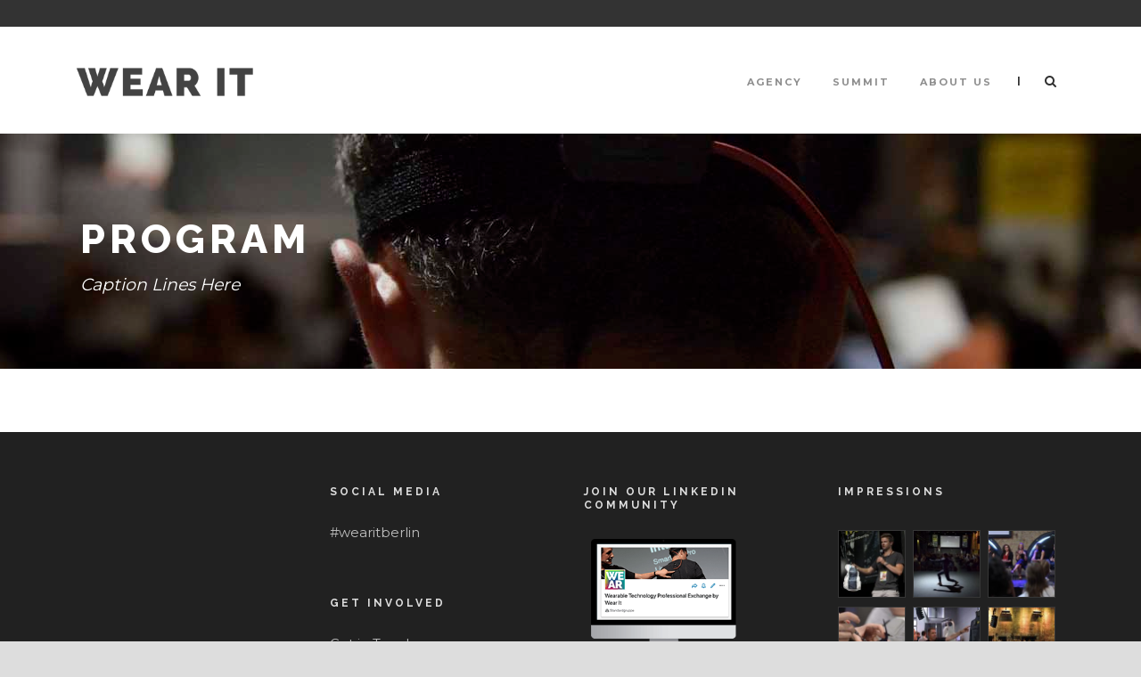

--- FILE ---
content_type: text/html; charset=UTF-8
request_url: https://wearit-berlin.com/program-2/
body_size: 12977
content:
<!DOCTYPE html>
<!--[if IE 7]><html class="ie ie7 ltie8 ltie9" lang="en-US"><![endif]-->
<!--[if IE 8]><html class="ie ie8 ltie9" lang="en-US"><![endif]-->
<!--[if !(IE 7) | !(IE 8)  ]><!-->
<html lang="en-US">
<!--<![endif]-->

<head>
	<meta charset="UTF-8" />
	<meta name="viewport" content="initial-scale=1.0" />	
		
	<link rel="pingback" href="https://wearit-berlin.com/xmlrpc.php" />
	<title>Program &#8211; Wear It Innovation Summit, conference on Wearables and Technology in Berlin</title>
<meta name='robots' content='max-image-preview:large' />
<link rel='dns-prefetch' href='//fonts.googleapis.com' />
<link rel="alternate" type="application/rss+xml" title="Wear It Innovation Summit, conference on Wearables and Technology in Berlin &raquo; Feed" href="https://wearit-berlin.com/feed/" />
<link rel="alternate" type="application/rss+xml" title="Wear It Innovation Summit, conference on Wearables and Technology in Berlin &raquo; Comments Feed" href="https://wearit-berlin.com/comments/feed/" />
<link rel="alternate" type="application/rss+xml" title="Wear It Innovation Summit, conference on Wearables and Technology in Berlin &raquo; Program Comments Feed" href="https://wearit-berlin.com/program-2/feed/" />
<link rel="alternate" title="oEmbed (JSON)" type="application/json+oembed" href="https://wearit-berlin.com/wp-json/oembed/1.0/embed?url=https%3A%2F%2Fwearit-berlin.com%2Fprogram-2%2F" />
<link rel="alternate" title="oEmbed (XML)" type="text/xml+oembed" href="https://wearit-berlin.com/wp-json/oembed/1.0/embed?url=https%3A%2F%2Fwearit-berlin.com%2Fprogram-2%2F&#038;format=xml" />
<style id='wp-img-auto-sizes-contain-inline-css' type='text/css'>
img:is([sizes=auto i],[sizes^="auto," i]){contain-intrinsic-size:3000px 1500px}
/*# sourceURL=wp-img-auto-sizes-contain-inline-css */
</style>
<style id='wp-emoji-styles-inline-css' type='text/css'>

	img.wp-smiley, img.emoji {
		display: inline !important;
		border: none !important;
		box-shadow: none !important;
		height: 1em !important;
		width: 1em !important;
		margin: 0 0.07em !important;
		vertical-align: -0.1em !important;
		background: none !important;
		padding: 0 !important;
	}
/*# sourceURL=wp-emoji-styles-inline-css */
</style>
<style id='wp-block-library-inline-css' type='text/css'>
:root{--wp-block-synced-color:#7a00df;--wp-block-synced-color--rgb:122,0,223;--wp-bound-block-color:var(--wp-block-synced-color);--wp-editor-canvas-background:#ddd;--wp-admin-theme-color:#007cba;--wp-admin-theme-color--rgb:0,124,186;--wp-admin-theme-color-darker-10:#006ba1;--wp-admin-theme-color-darker-10--rgb:0,107,160.5;--wp-admin-theme-color-darker-20:#005a87;--wp-admin-theme-color-darker-20--rgb:0,90,135;--wp-admin-border-width-focus:2px}@media (min-resolution:192dpi){:root{--wp-admin-border-width-focus:1.5px}}.wp-element-button{cursor:pointer}:root .has-very-light-gray-background-color{background-color:#eee}:root .has-very-dark-gray-background-color{background-color:#313131}:root .has-very-light-gray-color{color:#eee}:root .has-very-dark-gray-color{color:#313131}:root .has-vivid-green-cyan-to-vivid-cyan-blue-gradient-background{background:linear-gradient(135deg,#00d084,#0693e3)}:root .has-purple-crush-gradient-background{background:linear-gradient(135deg,#34e2e4,#4721fb 50%,#ab1dfe)}:root .has-hazy-dawn-gradient-background{background:linear-gradient(135deg,#faaca8,#dad0ec)}:root .has-subdued-olive-gradient-background{background:linear-gradient(135deg,#fafae1,#67a671)}:root .has-atomic-cream-gradient-background{background:linear-gradient(135deg,#fdd79a,#004a59)}:root .has-nightshade-gradient-background{background:linear-gradient(135deg,#330968,#31cdcf)}:root .has-midnight-gradient-background{background:linear-gradient(135deg,#020381,#2874fc)}:root{--wp--preset--font-size--normal:16px;--wp--preset--font-size--huge:42px}.has-regular-font-size{font-size:1em}.has-larger-font-size{font-size:2.625em}.has-normal-font-size{font-size:var(--wp--preset--font-size--normal)}.has-huge-font-size{font-size:var(--wp--preset--font-size--huge)}.has-text-align-center{text-align:center}.has-text-align-left{text-align:left}.has-text-align-right{text-align:right}.has-fit-text{white-space:nowrap!important}#end-resizable-editor-section{display:none}.aligncenter{clear:both}.items-justified-left{justify-content:flex-start}.items-justified-center{justify-content:center}.items-justified-right{justify-content:flex-end}.items-justified-space-between{justify-content:space-between}.screen-reader-text{border:0;clip-path:inset(50%);height:1px;margin:-1px;overflow:hidden;padding:0;position:absolute;width:1px;word-wrap:normal!important}.screen-reader-text:focus{background-color:#ddd;clip-path:none;color:#444;display:block;font-size:1em;height:auto;left:5px;line-height:normal;padding:15px 23px 14px;text-decoration:none;top:5px;width:auto;z-index:100000}html :where(.has-border-color){border-style:solid}html :where([style*=border-top-color]){border-top-style:solid}html :where([style*=border-right-color]){border-right-style:solid}html :where([style*=border-bottom-color]){border-bottom-style:solid}html :where([style*=border-left-color]){border-left-style:solid}html :where([style*=border-width]){border-style:solid}html :where([style*=border-top-width]){border-top-style:solid}html :where([style*=border-right-width]){border-right-style:solid}html :where([style*=border-bottom-width]){border-bottom-style:solid}html :where([style*=border-left-width]){border-left-style:solid}html :where(img[class*=wp-image-]){height:auto;max-width:100%}:where(figure){margin:0 0 1em}html :where(.is-position-sticky){--wp-admin--admin-bar--position-offset:var(--wp-admin--admin-bar--height,0px)}@media screen and (max-width:600px){html :where(.is-position-sticky){--wp-admin--admin-bar--position-offset:0px}}

/*# sourceURL=wp-block-library-inline-css */
</style><style id='global-styles-inline-css' type='text/css'>
:root{--wp--preset--aspect-ratio--square: 1;--wp--preset--aspect-ratio--4-3: 4/3;--wp--preset--aspect-ratio--3-4: 3/4;--wp--preset--aspect-ratio--3-2: 3/2;--wp--preset--aspect-ratio--2-3: 2/3;--wp--preset--aspect-ratio--16-9: 16/9;--wp--preset--aspect-ratio--9-16: 9/16;--wp--preset--color--black: #000000;--wp--preset--color--cyan-bluish-gray: #abb8c3;--wp--preset--color--white: #ffffff;--wp--preset--color--pale-pink: #f78da7;--wp--preset--color--vivid-red: #cf2e2e;--wp--preset--color--luminous-vivid-orange: #ff6900;--wp--preset--color--luminous-vivid-amber: #fcb900;--wp--preset--color--light-green-cyan: #7bdcb5;--wp--preset--color--vivid-green-cyan: #00d084;--wp--preset--color--pale-cyan-blue: #8ed1fc;--wp--preset--color--vivid-cyan-blue: #0693e3;--wp--preset--color--vivid-purple: #9b51e0;--wp--preset--gradient--vivid-cyan-blue-to-vivid-purple: linear-gradient(135deg,rgb(6,147,227) 0%,rgb(155,81,224) 100%);--wp--preset--gradient--light-green-cyan-to-vivid-green-cyan: linear-gradient(135deg,rgb(122,220,180) 0%,rgb(0,208,130) 100%);--wp--preset--gradient--luminous-vivid-amber-to-luminous-vivid-orange: linear-gradient(135deg,rgb(252,185,0) 0%,rgb(255,105,0) 100%);--wp--preset--gradient--luminous-vivid-orange-to-vivid-red: linear-gradient(135deg,rgb(255,105,0) 0%,rgb(207,46,46) 100%);--wp--preset--gradient--very-light-gray-to-cyan-bluish-gray: linear-gradient(135deg,rgb(238,238,238) 0%,rgb(169,184,195) 100%);--wp--preset--gradient--cool-to-warm-spectrum: linear-gradient(135deg,rgb(74,234,220) 0%,rgb(151,120,209) 20%,rgb(207,42,186) 40%,rgb(238,44,130) 60%,rgb(251,105,98) 80%,rgb(254,248,76) 100%);--wp--preset--gradient--blush-light-purple: linear-gradient(135deg,rgb(255,206,236) 0%,rgb(152,150,240) 100%);--wp--preset--gradient--blush-bordeaux: linear-gradient(135deg,rgb(254,205,165) 0%,rgb(254,45,45) 50%,rgb(107,0,62) 100%);--wp--preset--gradient--luminous-dusk: linear-gradient(135deg,rgb(255,203,112) 0%,rgb(199,81,192) 50%,rgb(65,88,208) 100%);--wp--preset--gradient--pale-ocean: linear-gradient(135deg,rgb(255,245,203) 0%,rgb(182,227,212) 50%,rgb(51,167,181) 100%);--wp--preset--gradient--electric-grass: linear-gradient(135deg,rgb(202,248,128) 0%,rgb(113,206,126) 100%);--wp--preset--gradient--midnight: linear-gradient(135deg,rgb(2,3,129) 0%,rgb(40,116,252) 100%);--wp--preset--font-size--small: 13px;--wp--preset--font-size--medium: 20px;--wp--preset--font-size--large: 36px;--wp--preset--font-size--x-large: 42px;--wp--preset--spacing--20: 0.44rem;--wp--preset--spacing--30: 0.67rem;--wp--preset--spacing--40: 1rem;--wp--preset--spacing--50: 1.5rem;--wp--preset--spacing--60: 2.25rem;--wp--preset--spacing--70: 3.38rem;--wp--preset--spacing--80: 5.06rem;--wp--preset--shadow--natural: 6px 6px 9px rgba(0, 0, 0, 0.2);--wp--preset--shadow--deep: 12px 12px 50px rgba(0, 0, 0, 0.4);--wp--preset--shadow--sharp: 6px 6px 0px rgba(0, 0, 0, 0.2);--wp--preset--shadow--outlined: 6px 6px 0px -3px rgb(255, 255, 255), 6px 6px rgb(0, 0, 0);--wp--preset--shadow--crisp: 6px 6px 0px rgb(0, 0, 0);}:where(.is-layout-flex){gap: 0.5em;}:where(.is-layout-grid){gap: 0.5em;}body .is-layout-flex{display: flex;}.is-layout-flex{flex-wrap: wrap;align-items: center;}.is-layout-flex > :is(*, div){margin: 0;}body .is-layout-grid{display: grid;}.is-layout-grid > :is(*, div){margin: 0;}:where(.wp-block-columns.is-layout-flex){gap: 2em;}:where(.wp-block-columns.is-layout-grid){gap: 2em;}:where(.wp-block-post-template.is-layout-flex){gap: 1.25em;}:where(.wp-block-post-template.is-layout-grid){gap: 1.25em;}.has-black-color{color: var(--wp--preset--color--black) !important;}.has-cyan-bluish-gray-color{color: var(--wp--preset--color--cyan-bluish-gray) !important;}.has-white-color{color: var(--wp--preset--color--white) !important;}.has-pale-pink-color{color: var(--wp--preset--color--pale-pink) !important;}.has-vivid-red-color{color: var(--wp--preset--color--vivid-red) !important;}.has-luminous-vivid-orange-color{color: var(--wp--preset--color--luminous-vivid-orange) !important;}.has-luminous-vivid-amber-color{color: var(--wp--preset--color--luminous-vivid-amber) !important;}.has-light-green-cyan-color{color: var(--wp--preset--color--light-green-cyan) !important;}.has-vivid-green-cyan-color{color: var(--wp--preset--color--vivid-green-cyan) !important;}.has-pale-cyan-blue-color{color: var(--wp--preset--color--pale-cyan-blue) !important;}.has-vivid-cyan-blue-color{color: var(--wp--preset--color--vivid-cyan-blue) !important;}.has-vivid-purple-color{color: var(--wp--preset--color--vivid-purple) !important;}.has-black-background-color{background-color: var(--wp--preset--color--black) !important;}.has-cyan-bluish-gray-background-color{background-color: var(--wp--preset--color--cyan-bluish-gray) !important;}.has-white-background-color{background-color: var(--wp--preset--color--white) !important;}.has-pale-pink-background-color{background-color: var(--wp--preset--color--pale-pink) !important;}.has-vivid-red-background-color{background-color: var(--wp--preset--color--vivid-red) !important;}.has-luminous-vivid-orange-background-color{background-color: var(--wp--preset--color--luminous-vivid-orange) !important;}.has-luminous-vivid-amber-background-color{background-color: var(--wp--preset--color--luminous-vivid-amber) !important;}.has-light-green-cyan-background-color{background-color: var(--wp--preset--color--light-green-cyan) !important;}.has-vivid-green-cyan-background-color{background-color: var(--wp--preset--color--vivid-green-cyan) !important;}.has-pale-cyan-blue-background-color{background-color: var(--wp--preset--color--pale-cyan-blue) !important;}.has-vivid-cyan-blue-background-color{background-color: var(--wp--preset--color--vivid-cyan-blue) !important;}.has-vivid-purple-background-color{background-color: var(--wp--preset--color--vivid-purple) !important;}.has-black-border-color{border-color: var(--wp--preset--color--black) !important;}.has-cyan-bluish-gray-border-color{border-color: var(--wp--preset--color--cyan-bluish-gray) !important;}.has-white-border-color{border-color: var(--wp--preset--color--white) !important;}.has-pale-pink-border-color{border-color: var(--wp--preset--color--pale-pink) !important;}.has-vivid-red-border-color{border-color: var(--wp--preset--color--vivid-red) !important;}.has-luminous-vivid-orange-border-color{border-color: var(--wp--preset--color--luminous-vivid-orange) !important;}.has-luminous-vivid-amber-border-color{border-color: var(--wp--preset--color--luminous-vivid-amber) !important;}.has-light-green-cyan-border-color{border-color: var(--wp--preset--color--light-green-cyan) !important;}.has-vivid-green-cyan-border-color{border-color: var(--wp--preset--color--vivid-green-cyan) !important;}.has-pale-cyan-blue-border-color{border-color: var(--wp--preset--color--pale-cyan-blue) !important;}.has-vivid-cyan-blue-border-color{border-color: var(--wp--preset--color--vivid-cyan-blue) !important;}.has-vivid-purple-border-color{border-color: var(--wp--preset--color--vivid-purple) !important;}.has-vivid-cyan-blue-to-vivid-purple-gradient-background{background: var(--wp--preset--gradient--vivid-cyan-blue-to-vivid-purple) !important;}.has-light-green-cyan-to-vivid-green-cyan-gradient-background{background: var(--wp--preset--gradient--light-green-cyan-to-vivid-green-cyan) !important;}.has-luminous-vivid-amber-to-luminous-vivid-orange-gradient-background{background: var(--wp--preset--gradient--luminous-vivid-amber-to-luminous-vivid-orange) !important;}.has-luminous-vivid-orange-to-vivid-red-gradient-background{background: var(--wp--preset--gradient--luminous-vivid-orange-to-vivid-red) !important;}.has-very-light-gray-to-cyan-bluish-gray-gradient-background{background: var(--wp--preset--gradient--very-light-gray-to-cyan-bluish-gray) !important;}.has-cool-to-warm-spectrum-gradient-background{background: var(--wp--preset--gradient--cool-to-warm-spectrum) !important;}.has-blush-light-purple-gradient-background{background: var(--wp--preset--gradient--blush-light-purple) !important;}.has-blush-bordeaux-gradient-background{background: var(--wp--preset--gradient--blush-bordeaux) !important;}.has-luminous-dusk-gradient-background{background: var(--wp--preset--gradient--luminous-dusk) !important;}.has-pale-ocean-gradient-background{background: var(--wp--preset--gradient--pale-ocean) !important;}.has-electric-grass-gradient-background{background: var(--wp--preset--gradient--electric-grass) !important;}.has-midnight-gradient-background{background: var(--wp--preset--gradient--midnight) !important;}.has-small-font-size{font-size: var(--wp--preset--font-size--small) !important;}.has-medium-font-size{font-size: var(--wp--preset--font-size--medium) !important;}.has-large-font-size{font-size: var(--wp--preset--font-size--large) !important;}.has-x-large-font-size{font-size: var(--wp--preset--font-size--x-large) !important;}
/*# sourceURL=global-styles-inline-css */
</style>

<style id='classic-theme-styles-inline-css' type='text/css'>
/*! This file is auto-generated */
.wp-block-button__link{color:#fff;background-color:#32373c;border-radius:9999px;box-shadow:none;text-decoration:none;padding:calc(.667em + 2px) calc(1.333em + 2px);font-size:1.125em}.wp-block-file__button{background:#32373c;color:#fff;text-decoration:none}
/*# sourceURL=/wp-includes/css/classic-themes.min.css */
</style>
<link rel='stylesheet' id='style-css' href='https://wearit-berlin.com/wp-content/themes/thekeynote/style.css?ver=6.9' type='text/css' media='all' />
<link rel='stylesheet' id='Raleway-google-font-css' href='https://fonts.googleapis.com/css?family=Raleway%3A100%2C200%2C300%2Cregular%2C500%2C600%2C700%2C800%2C900&#038;subset=latin&#038;ver=6.9' type='text/css' media='all' />
<link rel='stylesheet' id='Montserrat-google-font-css' href='https://fonts.googleapis.com/css?family=Montserrat%3Aregular%2C700&#038;subset=latin&#038;ver=6.9' type='text/css' media='all' />
<link rel='stylesheet' id='superfish-css' href='https://wearit-berlin.com/wp-content/themes/thekeynote/plugins/superfish/css/superfish.css?ver=6.9' type='text/css' media='all' />
<link rel='stylesheet' id='dlmenu-css' href='https://wearit-berlin.com/wp-content/themes/thekeynote/plugins/dl-menu/component.css?ver=6.9' type='text/css' media='all' />
<link rel='stylesheet' id='font-awesome-css' href='https://wearit-berlin.com/wp-content/themes/thekeynote/plugins/font-awesome-new/css/font-awesome.min.css?ver=6.9' type='text/css' media='all' />
<link rel='stylesheet' id='jquery-fancybox-css' href='https://wearit-berlin.com/wp-content/themes/thekeynote/plugins/fancybox/jquery.fancybox.css?ver=6.9' type='text/css' media='all' />
<link rel='stylesheet' id='thekeynote_flexslider-css' href='https://wearit-berlin.com/wp-content/themes/thekeynote/plugins/flexslider/flexslider.css?ver=6.9' type='text/css' media='all' />
<link rel='stylesheet' id='style-responsive-css' href='https://wearit-berlin.com/wp-content/themes/thekeynote/stylesheet/style-responsive.css?ver=6.9' type='text/css' media='all' />
<link rel='stylesheet' id='style-custom-css' href='https://wearit-berlin.com/wp-content/themes/thekeynote/stylesheet/style-custom.css?1628687436&#038;ver=6.9' type='text/css' media='all' />
<script type="text/javascript" src="https://wearit-berlin.com/wp-includes/js/jquery/jquery.min.js?ver=3.7.1" id="jquery-core-js"></script>
<script type="text/javascript" src="https://wearit-berlin.com/wp-includes/js/jquery/jquery-migrate.min.js?ver=3.4.1" id="jquery-migrate-js"></script>
<link rel="https://api.w.org/" href="https://wearit-berlin.com/wp-json/" /><link rel="alternate" title="JSON" type="application/json" href="https://wearit-berlin.com/wp-json/wp/v2/pages/3244" /><link rel="EditURI" type="application/rsd+xml" title="RSD" href="https://wearit-berlin.com/xmlrpc.php?rsd" />
<meta name="generator" content="WordPress 6.9" />
<link rel="canonical" href="https://wearit-berlin.com/program-2/" />
<link rel='shortlink' href='https://wearit-berlin.com/?p=3244' />
<!-- Global site tag (gtag.js) - Google Analytics -->
<script async src="https://www.googletagmanager.com/gtag/js?id=UA-117486331-1"></script>
<script>
  window.dataLayer = window.dataLayer || [];
  function gtag(){dataLayer.push(arguments);}
  gtag('js', new Date());

  gtag('config', 'UA-117486331-1');
</script>
<!-- load the script for older ie version -->
<!--[if lt IE 9]>
<script src="https://wearit-berlin.com/wp-content/themes/thekeynote/javascript/html5.js" type="text/javascript"></script>
<script src="https://wearit-berlin.com/wp-content/themes/thekeynote/plugins/easy-pie-chart/excanvas.js" type="text/javascript"></script>
<![endif]-->
<link rel="icon" href="https://wearit-berlin.com/wp-content/uploads/2018/06/cropped-Favicon-1-32x32.gif" sizes="32x32" />
<link rel="icon" href="https://wearit-berlin.com/wp-content/uploads/2018/06/cropped-Favicon-1-192x192.gif" sizes="192x192" />
<link rel="apple-touch-icon" href="https://wearit-berlin.com/wp-content/uploads/2018/06/cropped-Favicon-1-180x180.gif" />
<meta name="msapplication-TileImage" content="https://wearit-berlin.com/wp-content/uploads/2018/06/cropped-Favicon-1-270x270.gif" />
</head>

<body class="wp-singular page-template-default page page-id-3244 wp-theme-thekeynote">
<div class="body-wrapper  float-menu" data-home="https://wearit-berlin.com" >
		<header class="gdlr-header-wrapper">
		<!-- top navigation -->
				<div class="top-navigation-wrapper">
			<div class="top-navigation-container container">
				<div class="top-navigation-left">
					<div class="top-social-wrapper">
						<div class="clear"></div>					</div>
				</div>
				<div class="top-navigation-right">
					<div class="top-navigation-right-text">
											</div>
				</div>
				<div class="clear"></div>
			</div>
		</div>
		
		<!-- logo -->
		<div class="gdlr-header-inner">
			<div class="gdlr-header-container container">
				<!-- logo -->
				<div class="gdlr-logo">
					<a href="https://wearit-berlin.com" >
						<img src="https://wearit-berlin.com/wp-content/uploads/2015/04/logo-raleway-01.png" alt="wear it" width="286" height="48" />					</a>
					<div class="gdlr-responsive-navigation dl-menuwrapper" id="gdlr-responsive-navigation" ><button class="dl-trigger">Open Menu</button><ul id="menu-main-new" class="dl-menu gdlr-main-mobile-menu"><li id="menu-item-10791" class="menu-item menu-item-type-post_type menu-item-object-page menu-item-10791"><a href="https://wearit-berlin.com/agency/">Agency</a></li>
<li id="menu-item-10732" class="menu-item menu-item-type-post_type menu-item-object-page menu-item-has-children menu-item-10732"><a href="https://wearit-berlin.com/2019-recap/">Summit</a>
<ul class="dl-submenu">
	<li id="menu-item-13070" class="menu-item menu-item-type-post_type menu-item-object-page menu-item-has-children menu-item-13070"><a href="https://wearit-berlin.com/live/">Wear It Live</a>
	<ul class="dl-submenu">
		<li id="menu-item-14830" class="menu-item menu-item-type-post_type menu-item-object-page menu-item-14830"><a href="https://wearit-berlin.com/wear-it-live-getting-ready-for-mass-production/">Wear It Live: Getting Ready for Serial Production</a></li>
		<li id="menu-item-14745" class="menu-item menu-item-type-post_type menu-item-object-page menu-item-14745"><a href="https://wearit-berlin.com/wear-it-live-prototyping-and-testing-wearable-tech/">Wear It Live: Prototyping and Testing Wearable Tech</a></li>
		<li id="menu-item-14682" class="menu-item menu-item-type-post_type menu-item-object-page menu-item-14682"><a href="https://wearit-berlin.com/wear-it-live-design-thinking-and-defining-solutions/">Wear It Live: Design Thinking and Defining Solutions</a></li>
		<li id="menu-item-14390" class="menu-item menu-item-type-post_type menu-item-object-page menu-item-14390"><a href="https://wearit-berlin.com/sextech-summit/">SexTech Summit</a></li>
		<li id="menu-item-14234" class="menu-item menu-item-type-post_type menu-item-object-page menu-item-14234"><a href="https://wearit-berlin.com/wear-it-live-wearable-tech-for-people-with-disability/">Wear It Live: Wearable Tech for People with Disability</a></li>
		<li id="menu-item-14168" class="menu-item menu-item-type-post_type menu-item-object-page menu-item-14168"><a href="https://wearit-berlin.com/wear-it-live-blockchain-and-data-security-for-wearable-tech/">Wear It Live: Blockchain and Data Security for Wearable Tech</a></li>
		<li id="menu-item-14110" class="menu-item menu-item-type-post_type menu-item-object-page menu-item-14110"><a href="https://wearit-berlin.com/mobility-the-future-of-transportation-with-wearable-technology/">Wear It Live: Mobility: The Future of Transportation with Wearable Tech</a></li>
		<li id="menu-item-13966" class="menu-item menu-item-type-post_type menu-item-object-page menu-item-13966"><a href="https://wearit-berlin.com/femtech-wearable-tech-by-the-female-leaders-of-today-and-tomorrow/">Wear It Live: FemTech – Wearable Tech by the Female Leaders of Today and Tomorrow</a></li>
		<li id="menu-item-13940" class="menu-item menu-item-type-post_type menu-item-object-page menu-item-13940"><a href="https://wearit-berlin.com/telemedicine-hello-doctor-are-you-online/">Wear It Live: Telemedicine: Hello Doctor – Are You Online?</a></li>
		<li id="menu-item-13810" class="menu-item menu-item-type-post_type menu-item-object-page menu-item-13810"><a href="https://wearit-berlin.com/sustainability-in-tech/">Wear It Live: Sustainability in Tech</a></li>
		<li id="menu-item-13811" class="menu-item menu-item-type-post_type menu-item-object-page menu-item-13811"><a href="https://wearit-berlin.com/fashiontech/">Wear It Live: Fashiontech</a></li>
		<li id="menu-item-13812" class="menu-item menu-item-type-post_type menu-item-object-page menu-item-13812"><a href="https://wearit-berlin.com/diversity-in-wearable-tech/">Diversity in Wearable Tech</a></li>
		<li id="menu-item-13813" class="menu-item menu-item-type-post_type menu-item-object-page menu-item-13813"><a href="https://wearit-berlin.com/welltech-subscribe-to-happiness/">Welltech: Subscribe to Happiness</a></li>
		<li id="menu-item-13476" class="menu-item menu-item-type-post_type menu-item-object-page menu-item-13476"><a href="https://wearit-berlin.com/esports-the-future-of-entertainment-with-wearable-tech/">Esports: The Future Of Entertainment With Wearable Tech</a></li>
		<li id="menu-item-13477" class="menu-item menu-item-type-post_type menu-item-object-page menu-item-13477"><a href="https://wearit-berlin.com/wearables-at-work-tech-for-professional-work-environment/">Wearables at work: tech for   professional work environment</a></li>
		<li id="menu-item-13277" class="menu-item menu-item-type-post_type menu-item-object-page menu-item-13277"><a href="https://wearit-berlin.com/data-harvesting/">DATA HARVESTING – from sensor to artificial intelligence</a></li>
		<li id="menu-item-13221" class="menu-item menu-item-type-post_type menu-item-object-page menu-item-13221"><a href="https://wearit-berlin.com/wearable-tech-in-the-medical-environment-a-new-lifesaver/">Wearable tech in the medical environment – a new lifesaver</a></li>
		<li id="menu-item-13158" class="menu-item menu-item-type-post_type menu-item-object-page menu-item-13158"><a href="https://wearit-berlin.com/fitness-sports-wearables/">Run. Lift. Track. Repeat.</a></li>
		<li id="menu-item-13071" class="menu-item menu-item-type-post_type menu-item-object-page menu-item-13071"><a href="https://wearit-berlin.com/wearable-technology-beyond-the-covid-corona-crisis/">Wearable Technology  Beyond The Crisis</a></li>
	</ul>
</li>
	<li id="menu-item-12312" class="menu-item menu-item-type-post_type menu-item-object-page menu-item-12312"><a href="https://wearit-berlin.com/speaker-and-contributor/">Speakers</a></li>
	<li id="menu-item-11408" class="menu-item menu-item-type-custom menu-item-object-custom menu-item-home menu-item-has-children menu-item-11408"><a href="http://wearit-berlin.com/#topics">Topics</a>
	<ul class="dl-submenu">
		<li id="menu-item-11850" class="menu-item menu-item-type-post_type menu-item-object-page menu-item-11850"><a href="https://wearit-berlin.com/digital-health/">Digital Health</a></li>
		<li id="menu-item-11409" class="menu-item menu-item-type-post_type menu-item-object-page menu-item-11409"><a href="https://wearit-berlin.com/sports-safety-lifestyle/">Sports, Safety &#038; Lifestyle</a></li>
		<li id="menu-item-11410" class="menu-item menu-item-type-post_type menu-item-object-page menu-item-11410"><a href="https://wearit-berlin.com/iot-and-industry-4-0/">IoT and Industry 4.0</a></li>
		<li id="menu-item-11851" class="menu-item menu-item-type-post_type menu-item-object-page menu-item-11851"><a href="https://wearit-berlin.com/sextech/">SexTech Revolution</a></li>
		<li id="menu-item-12067" class="menu-item menu-item-type-post_type menu-item-object-page menu-item-12067"><a href="https://wearit-berlin.com/startup-innovation-award-2020/">Startup Innovation Award 2020</a></li>
	</ul>
</li>
	<li id="menu-item-12295" class="menu-item menu-item-type-post_type menu-item-object-page menu-item-12295"><a href="https://wearit-berlin.com/companies/">Companies</a></li>
	<li id="menu-item-10792" class="menu-item menu-item-type-post_type menu-item-object-page menu-item-10792"><a href="https://wearit-berlin.com/2019-recap/">Summit Recap 2019</a></li>
	<li id="menu-item-5639" class="menu-item menu-item-type-post_type menu-item-object-page menu-item-5639"><a href="https://wearit-berlin.com/speaker-and-contributor/">Speakers</a></li>
	<li id="menu-item-10152" class="menu-item menu-item-type-post_type menu-item-object-page menu-item-10152"><a href="https://wearit-berlin.com/exhibitors/">Exhibitors</a></li>
	<li id="menu-item-5261" class="menu-item menu-item-type-post_type menu-item-object-page menu-item-5261"><a href="https://wearit-berlin.com/audience/">Audience</a></li>
	<li id="menu-item-9639" class="menu-item menu-item-type-post_type menu-item-object-page menu-item-has-children menu-item-9639"><a href="https://wearit-berlin.com/schedule/">Schedule</a>
	<ul class="dl-submenu">
		<li id="menu-item-9895" class="menu-item menu-item-type-custom menu-item-object-custom menu-item-9895"><a href="http://wearit-berlin.com/schedule/#day1png">Schematic Schedule</a></li>
		<li id="menu-item-9896" class="menu-item menu-item-type-custom menu-item-object-custom menu-item-9896"><a href="http://wearit-berlin.com/schedule/#day1">Detailed Schedule</a></li>
		<li id="menu-item-10210" class="menu-item menu-item-type-custom menu-item-object-custom menu-item-10210"><a href="http://wearit-berlin.com/schedule/#app">App Download</a></li>
	</ul>
</li>
</ul>
</li>
<li id="menu-item-5266" class="menu-item menu-item-type-post_type menu-item-object-page menu-item-has-children menu-item-5266"><a href="https://wearit-berlin.com/about-wearit-it-berlin/">About us</a>
<ul class="dl-submenu">
	<li id="menu-item-11465" class="menu-item menu-item-type-custom menu-item-object-custom menu-item-11465"><a href="http://wearit-berlin.com/contact/">Get Involved</a></li>
	<li id="menu-item-11085" class="menu-item menu-item-type-post_type menu-item-object-page menu-item-11085"><a href="https://wearit-berlin.com/careers/">Careers</a></li>
	<li id="menu-item-4782" class="menu-item menu-item-type-post_type menu-item-object-page menu-item-4782"><a href="https://wearit-berlin.com/contact/">Contact</a></li>
	<li id="menu-item-12625" class="menu-item menu-item-type-post_type menu-item-object-page menu-item-12625"><a href="https://wearit-berlin.com/press/">Press</a></li>
</ul>
</li>
</ul></div>				</div>

				<!-- navigation -->
				<div class="gdlr-navigation-wrapper"><nav class="gdlr-navigation" id="gdlr-main-navigation" role="navigation"><ul id="menu-main-new-1" class="sf-menu gdlr-main-menu"><li  class="menu-item menu-item-type-post_type menu-item-object-page menu-item-10791menu-item menu-item-type-post_type menu-item-object-page menu-item-10791 gdlr-normal-menu"><a href="https://wearit-berlin.com/agency/">Agency</a></li>
<li  class="menu-item menu-item-type-post_type menu-item-object-page menu-item-has-children menu-item-10732menu-item menu-item-type-post_type menu-item-object-page menu-item-has-children menu-item-10732 gdlr-normal-menu"><a href="https://wearit-berlin.com/2019-recap/">Summit</a>
<ul class="sub-menu">
	<li  class="menu-item menu-item-type-post_type menu-item-object-page menu-item-has-children menu-item-13070"><a href="https://wearit-berlin.com/live/">Wear It Live</a>
	<ul class="sub-menu">
		<li  class="menu-item menu-item-type-post_type menu-item-object-page menu-item-14830"><a href="https://wearit-berlin.com/wear-it-live-getting-ready-for-mass-production/">Wear It Live: Getting Ready for Serial Production</a></li>
		<li  class="menu-item menu-item-type-post_type menu-item-object-page menu-item-14745"><a href="https://wearit-berlin.com/wear-it-live-prototyping-and-testing-wearable-tech/">Wear It Live: Prototyping and Testing Wearable Tech</a></li>
		<li  class="menu-item menu-item-type-post_type menu-item-object-page menu-item-14682"><a href="https://wearit-berlin.com/wear-it-live-design-thinking-and-defining-solutions/">Wear It Live: Design Thinking and Defining Solutions</a></li>
		<li  class="menu-item menu-item-type-post_type menu-item-object-page menu-item-14390"><a href="https://wearit-berlin.com/sextech-summit/">SexTech Summit</a></li>
		<li  class="menu-item menu-item-type-post_type menu-item-object-page menu-item-14234"><a href="https://wearit-berlin.com/wear-it-live-wearable-tech-for-people-with-disability/">Wear It Live: Wearable Tech for People with Disability</a></li>
		<li  class="menu-item menu-item-type-post_type menu-item-object-page menu-item-14168"><a href="https://wearit-berlin.com/wear-it-live-blockchain-and-data-security-for-wearable-tech/">Wear It Live: Blockchain and Data Security for Wearable Tech</a></li>
		<li  class="menu-item menu-item-type-post_type menu-item-object-page menu-item-14110"><a href="https://wearit-berlin.com/mobility-the-future-of-transportation-with-wearable-technology/">Wear It Live: Mobility: The Future of Transportation with Wearable Tech</a></li>
		<li  class="menu-item menu-item-type-post_type menu-item-object-page menu-item-13966"><a href="https://wearit-berlin.com/femtech-wearable-tech-by-the-female-leaders-of-today-and-tomorrow/">Wear It Live: FemTech – Wearable Tech by the Female Leaders of Today and Tomorrow</a></li>
		<li  class="menu-item menu-item-type-post_type menu-item-object-page menu-item-13940"><a href="https://wearit-berlin.com/telemedicine-hello-doctor-are-you-online/">Wear It Live: Telemedicine: Hello Doctor – Are You Online?</a></li>
		<li  class="menu-item menu-item-type-post_type menu-item-object-page menu-item-13810"><a href="https://wearit-berlin.com/sustainability-in-tech/">Wear It Live: Sustainability in Tech</a></li>
		<li  class="menu-item menu-item-type-post_type menu-item-object-page menu-item-13811"><a href="https://wearit-berlin.com/fashiontech/">Wear It Live: Fashiontech</a></li>
		<li  class="menu-item menu-item-type-post_type menu-item-object-page menu-item-13812"><a href="https://wearit-berlin.com/diversity-in-wearable-tech/">Diversity in Wearable Tech</a></li>
		<li  class="menu-item menu-item-type-post_type menu-item-object-page menu-item-13813"><a href="https://wearit-berlin.com/welltech-subscribe-to-happiness/">Welltech: Subscribe to Happiness</a></li>
		<li  class="menu-item menu-item-type-post_type menu-item-object-page menu-item-13476"><a href="https://wearit-berlin.com/esports-the-future-of-entertainment-with-wearable-tech/">Esports: The Future Of Entertainment With Wearable Tech</a></li>
		<li  class="menu-item menu-item-type-post_type menu-item-object-page menu-item-13477"><a href="https://wearit-berlin.com/wearables-at-work-tech-for-professional-work-environment/">Wearables at work: tech for   professional work environment</a></li>
		<li  class="menu-item menu-item-type-post_type menu-item-object-page menu-item-13277"><a href="https://wearit-berlin.com/data-harvesting/">DATA HARVESTING – from sensor to artificial intelligence</a></li>
		<li  class="menu-item menu-item-type-post_type menu-item-object-page menu-item-13221"><a href="https://wearit-berlin.com/wearable-tech-in-the-medical-environment-a-new-lifesaver/">Wearable tech in the medical environment – a new lifesaver</a></li>
		<li  class="menu-item menu-item-type-post_type menu-item-object-page menu-item-13158"><a href="https://wearit-berlin.com/fitness-sports-wearables/">Run. Lift. Track. Repeat.</a></li>
		<li  class="menu-item menu-item-type-post_type menu-item-object-page menu-item-13071"><a href="https://wearit-berlin.com/wearable-technology-beyond-the-covid-corona-crisis/">Wearable Technology  Beyond The Crisis</a></li>
	</ul>
</li>
	<li  class="menu-item menu-item-type-post_type menu-item-object-page menu-item-12312"><a href="https://wearit-berlin.com/speaker-and-contributor/">Speakers</a></li>
	<li  class="menu-item menu-item-type-custom menu-item-object-custom menu-item-home menu-item-has-children menu-item-11408"><a href="http://wearit-berlin.com/#topics">Topics</a>
	<ul class="sub-menu">
		<li  class="menu-item menu-item-type-post_type menu-item-object-page menu-item-11850"><a href="https://wearit-berlin.com/digital-health/">Digital Health</a></li>
		<li  class="menu-item menu-item-type-post_type menu-item-object-page menu-item-11409"><a href="https://wearit-berlin.com/sports-safety-lifestyle/">Sports, Safety &#038; Lifestyle</a></li>
		<li  class="menu-item menu-item-type-post_type menu-item-object-page menu-item-11410"><a href="https://wearit-berlin.com/iot-and-industry-4-0/">IoT and Industry 4.0</a></li>
		<li  class="menu-item menu-item-type-post_type menu-item-object-page menu-item-11851"><a href="https://wearit-berlin.com/sextech/">SexTech Revolution</a></li>
		<li  class="menu-item menu-item-type-post_type menu-item-object-page menu-item-12067"><a href="https://wearit-berlin.com/startup-innovation-award-2020/">Startup Innovation Award 2020</a></li>
	</ul>
</li>
	<li  class="menu-item menu-item-type-post_type menu-item-object-page menu-item-12295"><a href="https://wearit-berlin.com/companies/">Companies</a></li>
	<li  class="menu-item menu-item-type-post_type menu-item-object-page menu-item-10792"><a href="https://wearit-berlin.com/2019-recap/">Summit Recap 2019</a></li>
	<li  class="menu-item menu-item-type-post_type menu-item-object-page menu-item-5639"><a href="https://wearit-berlin.com/speaker-and-contributor/">Speakers</a></li>
	<li  class="menu-item menu-item-type-post_type menu-item-object-page menu-item-10152"><a href="https://wearit-berlin.com/exhibitors/">Exhibitors</a></li>
	<li  class="menu-item menu-item-type-post_type menu-item-object-page menu-item-5261"><a href="https://wearit-berlin.com/audience/">Audience</a></li>
	<li  class="menu-item menu-item-type-post_type menu-item-object-page menu-item-has-children menu-item-9639"><a href="https://wearit-berlin.com/schedule/">Schedule</a>
	<ul class="sub-menu">
		<li  class="menu-item menu-item-type-custom menu-item-object-custom menu-item-9895"><a href="http://wearit-berlin.com/schedule/#day1png">Schematic Schedule</a></li>
		<li  class="menu-item menu-item-type-custom menu-item-object-custom menu-item-9896"><a href="http://wearit-berlin.com/schedule/#day1">Detailed Schedule</a></li>
		<li  class="menu-item menu-item-type-custom menu-item-object-custom menu-item-10210"><a href="http://wearit-berlin.com/schedule/#app">App Download</a></li>
	</ul>
</li>
</ul>
</li>
<li  class="menu-item menu-item-type-post_type menu-item-object-page menu-item-has-children menu-item-5266menu-item menu-item-type-post_type menu-item-object-page menu-item-has-children menu-item-5266 gdlr-normal-menu"><a href="https://wearit-berlin.com/about-wearit-it-berlin/">About us</a>
<ul class="sub-menu">
	<li  class="menu-item menu-item-type-custom menu-item-object-custom menu-item-11465"><a href="http://wearit-berlin.com/contact/">Get Involved</a></li>
	<li  class="menu-item menu-item-type-post_type menu-item-object-page menu-item-11085"><a href="https://wearit-berlin.com/careers/">Careers</a></li>
	<li  class="menu-item menu-item-type-post_type menu-item-object-page menu-item-4782"><a href="https://wearit-berlin.com/contact/">Contact</a></li>
	<li  class="menu-item menu-item-type-post_type menu-item-object-page menu-item-12625"><a href="https://wearit-berlin.com/press/">Press</a></li>
</ul>
</li>
</ul></nav>	
<span class="gdlr-menu-search-button-sep">|</span>
<i class="fa fa-search icon-search gdlr-menu-search-button" id="gdlr-menu-search-button" ></i>
<div class="gdlr-menu-search" id="gdlr-menu-search">
	<form method="get" id="searchform" action="https://wearit-berlin.com/">
				<div class="search-text">
			<input type="text" value="Type Keywords" name="s" autocomplete="off" data-default="Type Keywords" />
		</div>
		<input type="submit" value="" />
		<div class="clear"></div>
	</form>	
</div>		
<div class="gdlr-navigation-gimmick" id="gdlr-navigation-gimmick"></div><div class="clear"></div></div>
				<div class="clear"></div>
			</div>
		</div>
		<div class="clear"></div>
	</header>
	<div id="gdlr-header-substitute" ></div>
	
				<div class="gdlr-page-title-wrapper gdlr-parallax-wrapper gdlr-title-normal"  data-bgspeed="0.05" >
			<div class="gdlr-page-title-overlay"></div>
			<div class="gdlr-page-title-container container" >
				<h1 class="gdlr-page-title">Program</h1>
								<span class="gdlr-page-caption">Caption Lines Here</span>
							</div>	
		</div>	
		<!-- is search -->	<div class="content-wrapper">
	<div class="gdlr-content">

		<!-- Above Sidebar Section-->
						
		<!-- Sidebar With Content Section-->
		<div class="with-sidebar-wrapper gdlr-type-no-sidebar"><section id="content-section-1" ><div class="section-container container"><div class="six columns" ></div><div class="six columns" ></div><div class="clear"></div></div></section></div>
		
		<!-- Below Sidebar Section-->
		
		
	</div><!-- gdlr-content -->
		<div class="clear" ></div>
	</div><!-- content wrapper -->

		
	<footer class="footer-wrapper" >
				<div class="footer-container container">
										<div class="footer-column three columns" id="footer-widget-1" >
									</div>
										<div class="footer-column three columns" id="footer-widget-2" >
					<div id="custom_html-4" class="widget_text widget widget_custom_html gdlr-item gdlr-widget"><h3 class="gdlr-widget-title">Social Media</h3><div class="clear"></div><div class="textwidget custom-html-widget"><a href="https://www.facebook.com/wearitberlin" target="_blank"></a> <a href="https://twitter.com/wearitberlin" target="_blank"></a><a href="https://instagram.com/wearitberlin/" target="_blank"></a> 

<a href="https://www.linkedin.com/company/wearitberlin" target="_blank"></a>
<a href="https://www.youtube.com/channel/UCg1vFlOczZm2T32HV2qpO2A" target="_blank"></a>
<a href="http://wearit-berlin.com/contact/" target="_blank"></a>


#wearitberlin</div></div><div id="custom_html-5" class="widget_text widget widget_custom_html gdlr-item gdlr-widget"><h3 class="gdlr-widget-title">Get involved</h3><div class="clear"></div><div class="textwidget custom-html-widget">Get in Touch
</div></div>				</div>
										<div class="footer-column three columns" id="footer-widget-3" >
					<div id="media_image-2" class="widget widget_media_image gdlr-item gdlr-widget"><h3 class="gdlr-widget-title">Join our Linkedin Community</h3><div class="clear"></div><a href="https://www.linkedin.com/groups/8954419/"><img width="350" height="197" src="https://wearit-berlin.com/wp-content/uploads/2020/07/linkedin-screen-transparent-small-breit.png" class="image wp-image-13078  attachment-full size-full" alt="" style="max-width: 100%; height: auto;" decoding="async" loading="lazy" srcset="https://wearit-berlin.com/wp-content/uploads/2020/07/linkedin-screen-transparent-small-breit.png 350w, https://wearit-berlin.com/wp-content/uploads/2020/07/linkedin-screen-transparent-small-breit-300x169.png 300w" sizes="auto, (max-width: 350px) 100vw, 350px" /></a></div><div id="custom_html-7" class="widget_text widget widget_custom_html gdlr-item gdlr-widget"><div class="textwidget custom-html-widget">Learn more</div></div>				</div>
										<div class="footer-column three columns" id="footer-widget-4" >
					<div id="custom_html-3" class="widget_text widget widget_custom_html gdlr-item gdlr-widget"><h3 class="gdlr-widget-title">Impressions</h3><div class="clear"></div><div class="textwidget custom-html-widget">

		<style type="text/css">
			#gallery-1 {
				margin: auto;
			}
			#gallery-1 .gallery-item {
				float: left;
				margin-top: 10px;
				text-align: center;
				width: 33%;
			}
			#gallery-1 img {
				border-width: 1px; border-style: solid;
			}
			#gallery-1 .gallery-caption {
				margin-left: 0;
			}
			/* see gallery_shortcode() in wp-includes/media.php */
		</style>
		<div id='gallery-1' class='gallery galleryid-3244 gallery-columns-3 gallery-size-thumbnail'><dl class='gallery-item'>
			<dt class='gallery-icon landscape'>
				<a href='https://wearit-berlin.com/wp-content/uploads/2019/07/20190625_1742_Wear_It_2019_D7_2717-2.jpg'><img width="150" height="150" src="https://wearit-berlin.com/wp-content/uploads/2019/07/20190625_1742_Wear_It_2019_D7_2717-2-150x150.jpg" class="attachment-thumbnail size-thumbnail" alt="" decoding="async" loading="lazy" srcset="https://wearit-berlin.com/wp-content/uploads/2019/07/20190625_1742_Wear_It_2019_D7_2717-2-150x150.jpg 150w, https://wearit-berlin.com/wp-content/uploads/2019/07/20190625_1742_Wear_It_2019_D7_2717-2-400x400.jpg 400w" sizes="auto, (max-width: 150px) 100vw, 150px" /></a>
			</dt></dl><dl class='gallery-item'>
			<dt class='gallery-icon landscape'>
				<a href='https://wearit-berlin.com/wp-content/uploads/2019/09/20190626_1235_Wear_It_2019_D8_1040.jpg'><img width="150" height="150" src="https://wearit-berlin.com/wp-content/uploads/2019/09/20190626_1235_Wear_It_2019_D8_1040-150x150.jpg" class="attachment-thumbnail size-thumbnail" alt="" decoding="async" loading="lazy" srcset="https://wearit-berlin.com/wp-content/uploads/2019/09/20190626_1235_Wear_It_2019_D8_1040-150x150.jpg 150w, https://wearit-berlin.com/wp-content/uploads/2019/09/20190626_1235_Wear_It_2019_D8_1040-400x400.jpg 400w" sizes="auto, (max-width: 150px) 100vw, 150px" /></a>
			</dt></dl><dl class='gallery-item'>
			<dt class='gallery-icon landscape'>
				<a href='https://wearit-berlin.com/wp-content/uploads/2019/07/20190625_1139_Wear_It_2019_D7_1833.jpg'><img width="150" height="150" src="https://wearit-berlin.com/wp-content/uploads/2019/07/20190625_1139_Wear_It_2019_D7_1833-150x150.jpg" class="attachment-thumbnail size-thumbnail" alt="" decoding="async" loading="lazy" srcset="https://wearit-berlin.com/wp-content/uploads/2019/07/20190625_1139_Wear_It_2019_D7_1833-150x150.jpg 150w, https://wearit-berlin.com/wp-content/uploads/2019/07/20190625_1139_Wear_It_2019_D7_1833-400x400.jpg 400w" sizes="auto, (max-width: 150px) 100vw, 150px" /></a>
			</dt></dl><br style="clear: both" /><dl class='gallery-item'>
			<dt class='gallery-icon landscape'>
				<a href='https://wearit-berlin.com/wp-content/uploads/2019/07/20190626_1604_Wear_It_D8_0071.jpg'><img width="150" height="150" src="https://wearit-berlin.com/wp-content/uploads/2019/07/20190626_1604_Wear_It_D8_0071-150x150.jpg" class="attachment-thumbnail size-thumbnail" alt="" decoding="async" loading="lazy" srcset="https://wearit-berlin.com/wp-content/uploads/2019/07/20190626_1604_Wear_It_D8_0071-150x150.jpg 150w, https://wearit-berlin.com/wp-content/uploads/2019/07/20190626_1604_Wear_It_D8_0071-400x400.jpg 400w" sizes="auto, (max-width: 150px) 100vw, 150px" /></a>
			</dt></dl><dl class='gallery-item'>
			<dt class='gallery-icon landscape'>
				<a href='https://wearit-berlin.com/wp-content/uploads/2019/07/20190626_1252_Wear_It_2019_D8_1147.jpg'><img width="150" height="150" src="https://wearit-berlin.com/wp-content/uploads/2019/07/20190626_1252_Wear_It_2019_D8_1147-150x150.jpg" class="attachment-thumbnail size-thumbnail" alt="" decoding="async" loading="lazy" srcset="https://wearit-berlin.com/wp-content/uploads/2019/07/20190626_1252_Wear_It_2019_D8_1147-150x150.jpg 150w, https://wearit-berlin.com/wp-content/uploads/2019/07/20190626_1252_Wear_It_2019_D8_1147-400x400.jpg 400w" sizes="auto, (max-width: 150px) 100vw, 150px" /></a>
			</dt></dl><dl class='gallery-item'>
			<dt class='gallery-icon landscape'>
				<a href='https://wearit-berlin.com/wp-content/uploads/2019/07/20190625_1738_Wear_It_2019_D8_3053.jpg'><img width="150" height="150" src="https://wearit-berlin.com/wp-content/uploads/2019/07/20190625_1738_Wear_It_2019_D8_3053-150x150.jpg" class="attachment-thumbnail size-thumbnail" alt="" decoding="async" loading="lazy" srcset="https://wearit-berlin.com/wp-content/uploads/2019/07/20190625_1738_Wear_It_2019_D8_3053-150x150.jpg 150w, https://wearit-berlin.com/wp-content/uploads/2019/07/20190625_1738_Wear_It_2019_D8_3053-400x400.jpg 400w" sizes="auto, (max-width: 150px) 100vw, 150px" /></a>
			</dt></dl><br style="clear: both" /><dl class='gallery-item'>
			<dt class='gallery-icon landscape'>
				<a href='https://wearit-berlin.com/wp-content/uploads/2019/07/20190625_0956_Wear_It_2019_D8_0152.jpg'><img width="150" height="150" src="https://wearit-berlin.com/wp-content/uploads/2019/07/20190625_0956_Wear_It_2019_D8_0152-150x150.jpg" class="attachment-thumbnail size-thumbnail" alt="" decoding="async" loading="lazy" srcset="https://wearit-berlin.com/wp-content/uploads/2019/07/20190625_0956_Wear_It_2019_D8_0152-150x150.jpg 150w, https://wearit-berlin.com/wp-content/uploads/2019/07/20190625_0956_Wear_It_2019_D8_0152-400x400.jpg 400w" sizes="auto, (max-width: 150px) 100vw, 150px" /></a>
			</dt></dl><dl class='gallery-item'>
			<dt class='gallery-icon landscape'>
				<a href='https://wearit-berlin.com/wp-content/uploads/2019/07/20190626_1108_Wear_It_2019_D7_0549.jpg'><img width="150" height="150" src="https://wearit-berlin.com/wp-content/uploads/2019/07/20190626_1108_Wear_It_2019_D7_0549-150x150.jpg" class="attachment-thumbnail size-thumbnail" alt="" decoding="async" loading="lazy" srcset="https://wearit-berlin.com/wp-content/uploads/2019/07/20190626_1108_Wear_It_2019_D7_0549-150x150.jpg 150w, https://wearit-berlin.com/wp-content/uploads/2019/07/20190626_1108_Wear_It_2019_D7_0549-400x400.jpg 400w" sizes="auto, (max-width: 150px) 100vw, 150px" /></a>
			</dt></dl><dl class='gallery-item'>
			<dt class='gallery-icon landscape'>
				<a href='https://wearit-berlin.com/wp-content/uploads/2019/07/20190625_1102_Wear_It_2019_D8_0468.jpg'><img width="150" height="150" src="https://wearit-berlin.com/wp-content/uploads/2019/07/20190625_1102_Wear_It_2019_D8_0468-150x150.jpg" class="attachment-thumbnail size-thumbnail" alt="" decoding="async" loading="lazy" srcset="https://wearit-berlin.com/wp-content/uploads/2019/07/20190625_1102_Wear_It_2019_D8_0468-150x150.jpg 150w, https://wearit-berlin.com/wp-content/uploads/2019/07/20190625_1102_Wear_It_2019_D8_0468-400x400.jpg 400w" sizes="auto, (max-width: 150px) 100vw, 150px" /></a>
			</dt></dl><br style="clear: both" />
		</div>
</div></div>				</div>
									<div class="clear"></div>
		</div>
				
				<div class="copyright-wrapper">
			<div class="copyright-container container">
				<div class="copyright-left">
					2019 Wear It Berlin GmbH				</div>
				<div class="copyright-right">
					<a href="https://docs.google.com/document/d/1urorfup7mya0N1enMsDDI0FGQ6OitGKOHFOtTtcENJ4/edit?usp=sharing"target="_blank">COVID-19 FAQs</a> | <a href="http://wearit-berlin.com/press/"target="_blank">Press</a> | <a href="http://wearit-berlin.com/careers/"target="_blank">Careers</a> | <a href="http://wearit-berlin.com/imprint/" target="_blank">Imprint</a> | <a href="http://wearit-berlin.com/datenschutz/" target="_blank">Datenschutz & Privacy Policy</a> | <a href="http://wearit-berlin.com/contact/#contact" target="_blank">Contact</a>				</div>
				<div class="clear"></div>
			</div>
		</div>
			</footer>
	</div> <!-- body-wrapper -->
<script type="speculationrules">
{"prefetch":[{"source":"document","where":{"and":[{"href_matches":"/*"},{"not":{"href_matches":["/wp-*.php","/wp-admin/*","/wp-content/uploads/*","/wp-content/*","/wp-content/plugins/*","/wp-content/themes/thekeynote/*","/*\\?(.+)"]}},{"not":{"selector_matches":"a[rel~=\"nofollow\"]"}},{"not":{"selector_matches":".no-prefetch, .no-prefetch a"}}]},"eagerness":"conservative"}]}
</script>
<script type="text/javascript">!function(c,h,i,m,p){m=c.createElement(h),p=c.getElementsByTagName(h)[0],m.async=1,m.src=i,p.parentNode.insertBefore(m,p)}(document,"script","https://chimpstatic.com/mcjs-connected/js/users/73dfcbe1933e4def6ca1f00e7/d2952009d7d999cad620b76c2.js");
</script><script type="text/javascript" src="https://wearit-berlin.com/wp-content/themes/thekeynote/plugins/superfish/js/superfish.js?ver=1.0" id="superfish-js"></script>
<script type="text/javascript" src="https://wearit-berlin.com/wp-includes/js/hoverIntent.min.js?ver=1.10.2" id="hoverIntent-js"></script>
<script type="text/javascript" src="https://wearit-berlin.com/wp-content/themes/thekeynote/plugins/dl-menu/modernizr.custom.js?ver=1.0" id="modernizr-js"></script>
<script type="text/javascript" src="https://wearit-berlin.com/wp-content/themes/thekeynote/plugins/dl-menu/jquery.dlmenu.js?ver=1.0" id="dlmenu-js"></script>
<script type="text/javascript" src="https://wearit-berlin.com/wp-content/themes/thekeynote/plugins/jquery.easing.js?ver=1.0" id="jquery-easing-js"></script>
<script type="text/javascript" src="https://wearit-berlin.com/wp-content/themes/thekeynote/plugins/fancybox/jquery.fancybox.pack.js?ver=1.0" id="jquery-fancybox-js"></script>
<script type="text/javascript" src="https://wearit-berlin.com/wp-content/themes/thekeynote/plugins/fancybox/helpers/jquery.fancybox-media.js?ver=1.0" id="jquery-fancybox-media-js"></script>
<script type="text/javascript" src="https://wearit-berlin.com/wp-content/themes/thekeynote/plugins/fancybox/helpers/jquery.fancybox-thumbs.js?ver=1.0" id="jquery-fancybox-thumbs-js"></script>
<script type="text/javascript" src="https://wearit-berlin.com/wp-content/themes/thekeynote/plugins/flexslider/jquery.flexslider.js?ver=1.0" id="thekeynote_flexslider-js"></script>
<script type="text/javascript" src="https://wearit-berlin.com/wp-content/themes/thekeynote/javascript/gdlr-script.js?ver=1.0" id="gdlr-script-js"></script>
<script id="wp-emoji-settings" type="application/json">
{"baseUrl":"https://s.w.org/images/core/emoji/17.0.2/72x72/","ext":".png","svgUrl":"https://s.w.org/images/core/emoji/17.0.2/svg/","svgExt":".svg","source":{"concatemoji":"https://wearit-berlin.com/wp-includes/js/wp-emoji-release.min.js?ver=6.9"}}
</script>
<script type="module">
/* <![CDATA[ */
/*! This file is auto-generated */
const a=JSON.parse(document.getElementById("wp-emoji-settings").textContent),o=(window._wpemojiSettings=a,"wpEmojiSettingsSupports"),s=["flag","emoji"];function i(e){try{var t={supportTests:e,timestamp:(new Date).valueOf()};sessionStorage.setItem(o,JSON.stringify(t))}catch(e){}}function c(e,t,n){e.clearRect(0,0,e.canvas.width,e.canvas.height),e.fillText(t,0,0);t=new Uint32Array(e.getImageData(0,0,e.canvas.width,e.canvas.height).data);e.clearRect(0,0,e.canvas.width,e.canvas.height),e.fillText(n,0,0);const a=new Uint32Array(e.getImageData(0,0,e.canvas.width,e.canvas.height).data);return t.every((e,t)=>e===a[t])}function p(e,t){e.clearRect(0,0,e.canvas.width,e.canvas.height),e.fillText(t,0,0);var n=e.getImageData(16,16,1,1);for(let e=0;e<n.data.length;e++)if(0!==n.data[e])return!1;return!0}function u(e,t,n,a){switch(t){case"flag":return n(e,"\ud83c\udff3\ufe0f\u200d\u26a7\ufe0f","\ud83c\udff3\ufe0f\u200b\u26a7\ufe0f")?!1:!n(e,"\ud83c\udde8\ud83c\uddf6","\ud83c\udde8\u200b\ud83c\uddf6")&&!n(e,"\ud83c\udff4\udb40\udc67\udb40\udc62\udb40\udc65\udb40\udc6e\udb40\udc67\udb40\udc7f","\ud83c\udff4\u200b\udb40\udc67\u200b\udb40\udc62\u200b\udb40\udc65\u200b\udb40\udc6e\u200b\udb40\udc67\u200b\udb40\udc7f");case"emoji":return!a(e,"\ud83e\u1fac8")}return!1}function f(e,t,n,a){let r;const o=(r="undefined"!=typeof WorkerGlobalScope&&self instanceof WorkerGlobalScope?new OffscreenCanvas(300,150):document.createElement("canvas")).getContext("2d",{willReadFrequently:!0}),s=(o.textBaseline="top",o.font="600 32px Arial",{});return e.forEach(e=>{s[e]=t(o,e,n,a)}),s}function r(e){var t=document.createElement("script");t.src=e,t.defer=!0,document.head.appendChild(t)}a.supports={everything:!0,everythingExceptFlag:!0},new Promise(t=>{let n=function(){try{var e=JSON.parse(sessionStorage.getItem(o));if("object"==typeof e&&"number"==typeof e.timestamp&&(new Date).valueOf()<e.timestamp+604800&&"object"==typeof e.supportTests)return e.supportTests}catch(e){}return null}();if(!n){if("undefined"!=typeof Worker&&"undefined"!=typeof OffscreenCanvas&&"undefined"!=typeof URL&&URL.createObjectURL&&"undefined"!=typeof Blob)try{var e="postMessage("+f.toString()+"("+[JSON.stringify(s),u.toString(),c.toString(),p.toString()].join(",")+"));",a=new Blob([e],{type:"text/javascript"});const r=new Worker(URL.createObjectURL(a),{name:"wpTestEmojiSupports"});return void(r.onmessage=e=>{i(n=e.data),r.terminate(),t(n)})}catch(e){}i(n=f(s,u,c,p))}t(n)}).then(e=>{for(const n in e)a.supports[n]=e[n],a.supports.everything=a.supports.everything&&a.supports[n],"flag"!==n&&(a.supports.everythingExceptFlag=a.supports.everythingExceptFlag&&a.supports[n]);var t;a.supports.everythingExceptFlag=a.supports.everythingExceptFlag&&!a.supports.flag,a.supports.everything||((t=a.source||{}).concatemoji?r(t.concatemoji):t.wpemoji&&t.twemoji&&(r(t.twemoji),r(t.wpemoji)))});
//# sourceURL=https://wearit-berlin.com/wp-includes/js/wp-emoji-loader.min.js
/* ]]> */
</script>
</body>
</html>